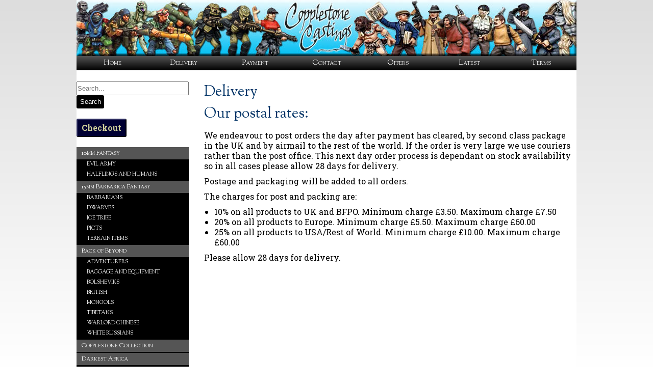

--- FILE ---
content_type: text/html; charset=UTF-8
request_url: https://www.copplestonecastings.co.uk/delivery.php
body_size: 2385
content:
<!DOCTYPE html PUBLIC "-//W3C//DTD XHTML 1.0 Strict//EN" "http://www.w3.org/TR/xhtml1/DTD/xhtml1-strict.dtd">

<html xmlns = "http://www.w3.org/1999/xhtml" lang="en-gb"  xml:lang="en-gb">

<head>

<title>Delivery - Copplestone Castings</title>

<meta name="keywords" content="Copplestone Castings, wargames, miniature wargames, miniature figures" />
<meta name="viewport" content="width=device-width, initial-scale=1">
<meta name="description" content="Copplestone Castings - Delivery" />


<meta name="robots" content="index,follow" />
<meta charset="utf-8">

<link rel="stylesheet" type="text/css" href="202408-min.css">

<link rel="shortcut icon" href="favicon.ico" />

</head>

<body>

<div id="holder">

<div id="main">
<h1>Delivery</h1>

<h2>Our postal rates:</h2>

<p>We endeavour to post orders the day after payment has cleared, by second class package in the UK and by airmail to the rest of the world. If the order is very large we use couriers rather than the post office. This next day order process is dependant on stock availability so in all cases please allow 28 days for delivery.</p>

<p>Postage and packaging will be added to all orders.</p>

<p>The charges for post and packing are:</p>

<ul>
  <li>10% on all products to UK and BFPO. Minimum charge &pound;3.50. Maximum charge &pound;7.50</li>
<li>20% on all products to Europe. Minimum charge &pound;5.50. Maximum charge &pound;60.00</li>
<li>25% on all products to USA/Rest of World. Minimum charge &pound;10.00. Maximum charge &pound;60.00</li>
</ul>

<p>Please allow 28 days for delivery.</p>

<br class="clearboth"></div>

<div id="menu">

	<div id="search_area">
		<form action="search.php" method="get">
			<p><input type="search" placeholder="Search..." maxlength="30" name="query" value="" class="searchinput" /><button type="submit">Search</button><input type="hidden" name="page" value="1" /></p>
		</form>

		<p class="basket"><a class="button" href="https://www.cart.northstarfigures.com/" title="View basket and check out">Checkout</a></p>

	</div>

	<ul>          <li class="">
            <a href="list.php?cat=6&amp;page=1">10mm Fantasy</a>
                      <ul>
                            <li class="">
                  <a href="list.php?cat=6&amp;sub=24&amp;page=1">EVIL ARMY</a>
                </li>
                                <li class="">
                  <a href="list.php?cat=6&amp;sub=28&amp;page=1">HALFLINGS AND HUMANS</a>
                </li>
                            </ul>
                    </li>
                  <li class="">
            <a href="list.php?cat=18&amp;page=1">15mm Barbarica Fantasy </a>
                      <ul>
                            <li class="">
                  <a href="list.php?cat=18&amp;sub=9&amp;page=1">BARBARIANS</a>
                </li>
                                <li class="">
                  <a href="list.php?cat=18&amp;sub=21&amp;page=1">DWARVES</a>
                </li>
                                <li class="">
                  <a href="list.php?cat=18&amp;sub=68&amp;page=1">ICE TRIBE</a>
                </li>
                                <li class="">
                  <a href="list.php?cat=18&amp;sub=41&amp;page=1">PICTS</a>
                </li>
                                <li class="">
                  <a href="list.php?cat=18&amp;sub=50&amp;page=1">TERRAIN ITEMS</a>
                </li>
                            </ul>
                    </li>
                  <li class="">
            <a href="list.php?cat=2&amp;page=1">Back of Beyond</a>
                      <ul>
                            <li class="">
                  <a href="list.php?cat=2&amp;sub=4&amp;page=1">ADVENTURERS</a>
                </li>
                                <li class="">
                  <a href="list.php?cat=2&amp;sub=8&amp;page=1">BAGGAGE AND EQUIPMENT</a>
                </li>
                                <li class="">
                  <a href="list.php?cat=2&amp;sub=11&amp;page=1">BOLSHEVIKS</a>
                </li>
                                <li class="">
                  <a href="list.php?cat=2&amp;sub=12&amp;page=1">BRITISH</a>
                </li>
                                <li class="">
                  <a href="list.php?cat=2&amp;sub=33&amp;page=1">MONGOLS</a>
                </li>
                                <li class="">
                  <a href="list.php?cat=2&amp;sub=52&amp;page=1">TIBETANS</a>
                </li>
                                <li class="">
                  <a href="list.php?cat=2&amp;sub=59&amp;page=1">WARLORD CHINESE</a>
                </li>
                                <li class="">
                  <a href="list.php?cat=2&amp;sub=60&amp;page=1">WHITE RUSSIANS</a>
                </li>
                            </ul>
                    </li>
                  <li class="">
            <a href="list.php?cat=8&amp;page=1">Copplestone Collection</a>
                  </li>
                  <li class="">
            <a href="list.php?cat=5&amp;page=1">Darkest Africa</a>
                      <ul>
                            <li class="">
                  <a href="list.php?cat=5&amp;sub=7&amp;page=1">AZANDE</a>
                </li>
                                <li class="">
                  <a href="list.php?cat=5&amp;sub=12&amp;page=1">BRITISH</a>
                </li>
                                <li class="">
                  <a href="list.php?cat=5&amp;sub=18&amp;page=1">CIVILIANS</a>
                </li>
                                <li class="">
                  <a href="list.php?cat=5&amp;sub=66&amp;page=1">Dinka</a>
                </li>
                                <li class="">
                  <a href="list.php?cat=5&amp;sub=25&amp;page=1">EXPLORERS AND ADVENTURERS</a>
                </li>
                                <li class="">
                  <a href="list.php?cat=5&amp;sub=27&amp;page=1">GERMANS</a>
                </li>
                                <li class="">
                  <a href="list.php?cat=5&amp;sub=34&amp;page=1">NGONI</a>
                </li>
                                <li class="">
                  <a href="list.php?cat=5&amp;sub=64&amp;page=1">SHILLUK</a>
                </li>
                                <li class="">
                  <a href="list.php?cat=5&amp;sub=48&amp;page=1">SOMALIS</a>
                </li>
                                <li class="">
                  <a href="list.php?cat=5&amp;sub=62&amp;page=1">ZANZIBARIS</a>
                </li>
                            </ul>
                    </li>
                  <li class="">
            <a href="list.php?cat=1&amp;page=1">Future Wars</a>
                      <ul>
                            <li class="">
                  <a href="list.php?cat=1&amp;sub=17&amp;page=1">CHARACTERS</a>
                </li>
                                <li class="">
                  <a href="list.php?cat=1&amp;sub=18&amp;page=1">CIVILIANS</a>
                </li>
                                <li class="">
                  <a href="list.php?cat=1&amp;sub=32&amp;page=1">MILITARY TYPES</a>
                </li>
                                <li class="">
                  <a href="list.php?cat=1&amp;sub=35&amp;page=1">NON-HUMANS</a>
                </li>
                                <li class="">
                  <a href="list.php?cat=1&amp;sub=47&amp;page=1">SCAVENGERS</a>
                </li>
                            </ul>
                    </li>
                  <li class="">
            <a href="list.php?cat=7&amp;page=1">Gangsters</a>
                  </li>
                  <li class="">
            <a href="list.php?cat=4&amp;page=1">High Adventure</a>
                      <ul>
                            <li class="">
                  <a href="list.php?cat=4&amp;sub=4&amp;page=1">ADVENTURERS</a>
                </li>
                                <li class="">
                  <a href="list.php?cat=4&amp;sub=31&amp;page=1">LOST WORLDS</a>
                </li>
                                <li class="">
                  <a href="list.php?cat=4&amp;sub=38&amp;page=1">OTHER ANIMALS</a>
                </li>
                                <li class="">
                  <a href="list.php?cat=4&amp;sub=44&amp;page=1">POLAR PERILS</a>
                </li>
                            </ul>
                    </li>
                  <li class="">
            <a href="list.php?cat=14&amp;page=1">Kiss Kiss Bang Bang</a>
                  </li>
                  <li class="">
            <a href="list.php?cat=23&amp;page=1">Mark's Little Soldiers</a>
                      <ul>
                            <li class="">
                  <a href="list.php?cat=23&amp;sub=73&amp;page=1">Artillery</a>
                </li>
                                <li class="">
                  <a href="list.php?cat=23&amp;sub=72&amp;page=1">Berglander</a>
                </li>
                                <li class="">
                  <a href="list.php?cat=23&amp;sub=16&amp;page=1">CAVALRY</a>
                </li>
                                <li class="">
                  <a href="list.php?cat=23&amp;sub=17&amp;page=1">CHARACTERS</a>
                </li>
                                <li class="">
                  <a href="list.php?cat=23&amp;sub=23&amp;page=1">EQUIPMENT AND ARTILLERY</a>
                </li>
                                <li class="">
                  <a href="list.php?cat=23&amp;sub=78&amp;page=1">Navy</a>
                </li>
                                <li class="">
                  <a href="list.php?cat=23&amp;sub=71&amp;page=1">Panovian</a>
                </li>
                                <li class="">
                  <a href="list.php?cat=23&amp;sub=79&amp;page=1">Sarissa Precision</a>
                </li>
                                <li class="">
                  <a href="list.php?cat=23&amp;sub=70&amp;page=1">Slovskan</a>
                </li>
                                <li class="">
                  <a href="list.php?cat=23&amp;sub=77&amp;page=1">Workers Militia</a>
                </li>
                            </ul>
                    </li>
                  <li class="">
            <a href="list.php?cat=3&amp;page=1">World War 1</a>
                      <ul>
                            <li class="">
                  <a href="list.php?cat=3&amp;sub=12&amp;page=1">BRITISH</a>
                </li>
                                <li class="">
                  <a href="list.php?cat=3&amp;sub=42&amp;page=1">PILOTS</a>
                </li>
                                <li class="">
                  <a href="list.php?cat=3&amp;sub=53&amp;page=1">TURKS</a>
                </li>
                            </ul>
                    </li>
        </ul>
</div>

<div id="logo">
<a href="index.php"><img src="gx/copplestone.jpg" width="980" id="title_large" height="110" alt="Copplestone Castings" /><img src="gx/copplestone.gif" id="title_small" style="width: 348px; height: auto;" alt="Copplestone Castings" /></a><!-- <a href="tel:+441159704107" class="tel">Mail Order: 0115 970 4107</a> --></div>
<div id="info"><ul>
<li><a href="index.php" title="Home Page">Home</a></li>
<li><a href="delivery.php" title="Costs of delivery and areas covered">Delivery</a></li>
<li><a href="payment.php" title="Payment Information and Online Security">Payment</a></li>
<li><a href="contact.php" title="How to contact us">Contact</a></li>
<li><a href="list.php?spo=1&amp;page=1" title="View all our special offers">Offers</a></li>
<li><a href="list.php?lat=1" title="View our latest products">Latest</a></li>
<li class="last"><a href="terms-conditions.php" title="Terms &amp; Conditions">Terms</a></li>
</ul>
</div>

<div id="menu_icon">
<a href="#menu"><img src="gx/menu.png" alt="Menu" width="48" height="48"></a>
</div>

</div>

<div id="footer">

<p>Site by <a href="https://netquality.uk/" target="_blank">Net Quality Web Design Nottingham</a>&nbsp; &nbsp;
<a href="site-map.php">Site Map</a> |
<a href="privacy.php">Privacy</a>
</p>

<h2>Copplestone Castings is brought to you by:</h2>

<p><a href="http://www.northstarfigures.com"><img src="gx/northstar.jpg" width="300" height="136" alt="Northstar Military Figures" /></a></p>

  <p><a href="https://www.cart.northstarfigures.com/tradelogon?site=o">Trade Logon</a></p>
  
</div>

<!-- Copyright Net Quality 2008-2026 http://www.nquk.com/-->

</html>


--- FILE ---
content_type: text/css
request_url: https://www.copplestonecastings.co.uk/202408-min.css
body_size: 1714
content:
@import url(https://fonts.googleapis.com/css?family=Roboto+Slab:400,700);@import url(https://fonts.googleapis.com/css?family=Sorts+Mill+Goudy);*{margin:0;padding:0}body{background:#fff linear-gradient(#ddd,#fff) no-repeat;background-attachment:fixed;font:normal normal normal 100%/130% 'Roboto Slab',sans-serif}img{border:none}img.smallimg{margin:0 0 10px 0}h1,h2,h3{font:normal normal normal 1.8em/1.5em 'Sorts Mill Goudy',sans-serif;color:#036;margin:0 10px}h2.spoffer{color:#036;font:normal normal bold 1.2em/1.3em 'Sorts Mill Goudy',sans-serif}button,a.button{background-color:#000;color:#fff;border:none;border-radius:3px;padding:0 .5em;line-height:2em;display:inline-block;cursor:pointer;transition:background-color 400ms;text-decoration:none}button:hover,a.button:hover{background-color:#555}#main a.button,#main a.button:visited{color:#fff;text-decoration:none}#main a.tel{text-decoration:inherit;color:inherit}#holder{width:980px;max-width:100%;padding:0;margin:0 auto;background-color:#fff}#holder:after{content:"";display:table;clear:both}#main{float:right;width:760px;margin:140px 0 0 0;background:#fff;box-sizing:border-box;padding:20px 0 0 20px}#main p{margin:10px}p.centre{text-align:center}#main p.multi{font-size:.8em;margin:4px 10px;border:1px solid #ccc;border-width:1px 0}#main p.multibuy{float:right;background:#006;width:100px;overflow:none;font-size:.8em;text-align:center;margin:0}#main p.multibuy a{color:#fff;text-decoration:none;display:block}#main p.multi span{display:inline-block;width:100px}#main p.multi span.text{width:400px}#main p.prodpara{width:120px;height:180px;margin:2px;float:left;clear:none;background-color:#eef;text-align:center;font-size:.8em;line-height:1.2em;padding:10px}#main p.rangeprod{border:1px solid #ccc;border-width:0 0 1px 0}#main a{color:#006;text-decoration:underline}#main a:visited{color:#000}#main a:hover{color:#069;text-decoration:none}#main ul{margin:10px 30px}#main ul.table{margin:10px;text-align:center;background:#eee}#main ul.table li{list-style:none;display:inline;margin:0}#main ul.table a{display:inline-block;text-align:center;width:230px;margin:6px 2px;border:1px solid #ccc}#logo{position:absolute;top:0}#logo a.tel{position:absolute;top:10px;right:10px;font-size:1.5rem;line-height:1.6em;color:#fff;text-decoration:none;background-color:rgba(0,0,0,.7)}#title_small{display:none}#menu{float:left;margin:140px 0 0 0;padding-top:20px;width:220px;background-color:#fff}#menu>ul{margin:0;padding:0;font-variant:small-caps;font-family:'Sorts Mill Goudy',sans-serif;line-height:2em;font-size:.9em}#menu>ul>li{border:1px solid #000;border-width:0 0 2px}#menu li{list-style:none;margin:0;padding:0;font-size:.85em;line-height:2em;transition:background-color 400ms}#menu li{width:220px;overflow:visible;color:#fff;background-color:#555;box-sizing:border-box}#menu li li{background-color:#000}#menu li.menutitle{margin:0 0 10px 0}#menu li a{display:block;width:220px;color:#fff;text-decoration:none;box-sizing:border-box;padding:0 0 0 10px;}#menu li ul li a{padding-left:20px}#menu p.basket{margin:20px 0}#menu p.basket a{font-weight:bold;border:2px solid #000;border-color:#336 #000 #000 #336;background:#003;text-align:center;color:#cc9}#menu p.basket a:hover{border-color:#669;background:#225}#menu li:hover{background-color:#888}#menu li.selected{background-image:linear-gradient(#88a,#335);background-size:100% 2em}#menu li li.selected{background-image:linear-gradient(#88a,#335)}#info{position:absolute;top:110px}#info ul,#info li{list-style:none;margin:0;padding:0;border:none}#info li{display:inline;float:left}#info ul{margin:0;width:980px}#info a{display:inline-block;font:normal small-caps normal .9em/2 'Sorts Mill Goudy',sans-serif;width:140px;text-align:center;text-decoration:none;background:#666;background-image:linear-gradient(#555,#000);color:#fff}#info li:last-child a{width:140px}#info a:hover{background-color:#000;background-image:none;color:#bbb}#footer{background-color:#000;color:#fff;font:normal normal normal .7em/2em 'Roboto Slab',sans-serif}#footer h2{color:#fff;text-align:center}#footer p{margin:0;text-align:center}#footer a{color:#fff}.breadcrumbs{font-size:.7em;line-height:1.3em}.small{font-size:.75rem}span.mrp{font-weight:bold;text-decoration:line-through}span.rbp,span.rbpwas,span.sop{color:#000;font-weight:bold}span.rbpwas{text-decoration:line-through}span.soptext{font-weight:bold}acronym{cursor:help}input.quantity{width:4em;height:19px;vertical-align:bottom;text-align:right;border:2px solid #000;border-color:#454 #676 #676 #454}input.buy{width:100px;height:25px;font-weight:bold;cursor:pointer;vertical-align:bottom}input.searchinput{height:2em;line-height:2em;text-align:left;width:100%}input.searchsubmit{font-weight:bold;cursor:pointer;width:188px;display:block}input.showinput{background:#fff;border:none;color:#000;width:3em;text-align:right}input.shortinput{width:3em}img.imgleft{float:left}.clearboth{clear:both}ul.sublist{text-align:center;line-height:2em;border:1px solid #888}ul.sublist li{display:inline}#main ul.sublist a{display:inline-block;padding:0 4px;text-align:center}.announce{font:normal normal bold 20px/24px Arial,sans-serif;color:#f00}#main .announce a{color:#f00}#menu_icon{display:none}@media all and (max-width:1023px){#holder{width:100%}#main{width:calc(100% - 222px)}#logo{width:100%}img{max-width:100%;height:auto!important}#homepage_article{width:auto}#info a,#info li:last-child a{font-size:.8em;width:100%}#info li{width:16.6%}#info ul,#info{width:100%}}@media all and (max-width:750px){#logo a.tel{font-size:1rem}}@media all and (max-width:650px){#logo a.tel{top:58px;right:0}#search_area{position:absolute;top:110px;width:100%;box-sizing:border-box}input.searchinput{width:75%;height:auto;margin-bottom:5px}input.searchsubmit{width:30%;display:inline-block}#menu p.basket{margin:0}#menu p.basket a{width:100%;box-sizing:border-box}#menu{float:none;width:100%;margin:10px 0 0 0;box-sizing:border-box}#menu li{width:100%;font-size:.92em}#menu li.menuman a,#menu li.menucat a,#menu li.subcat a{width:100%;box-sizing:border-box}#menu_icon{display:block;position:absolute;top:0;right:0}#main{float:none;width:calc(100% - 22px);margin:180px 0 0}#info{top:80px}}@media all and (max-width:550px){#info li{width:33.3%}#main{margin-top:210px}#search_area{top:140px}}